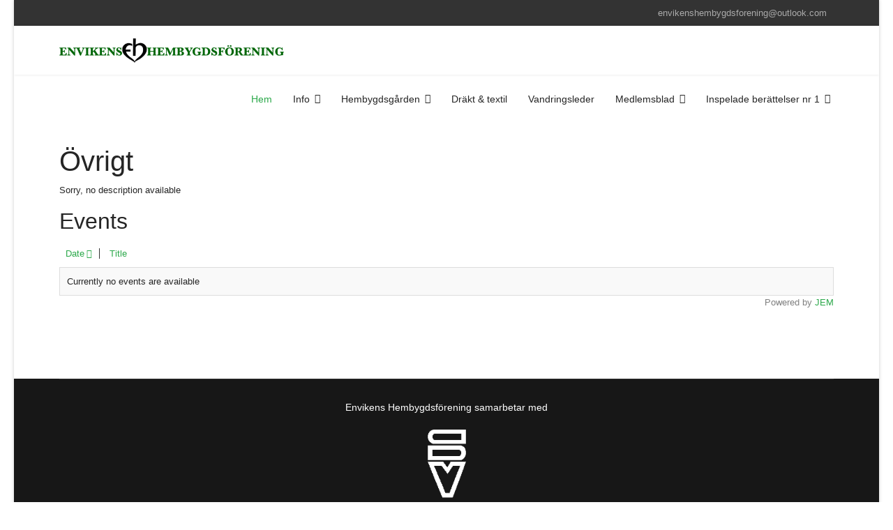

--- FILE ---
content_type: text/html; charset=utf-8
request_url: http://www.envikenshembygdsforening.se/index.php/component/jem/category/4-ovrigt
body_size: 4916
content:

<!doctype html>
<html lang="sv-se" dir="ltr">
	<head>
		
		<meta name="viewport" content="width=device-width, initial-scale=1, shrink-to-fit=no">
		<meta charset="utf-8" />
	<base href="http://www.envikenshembygdsforening.se/index.php/component/jem/category/4-ovrigt" />
	<meta name="title" content="Övrigt" />
	<meta name="generator" content="Helix Ultimate - The Most Popular Joomla! Template Framework." />
	<title>Övrigt</title>
	<link href="/index.php/component/jem/category/4?format=feed&amp;type=rss" rel="alternate" type="application/rss+xml" title="RSS 2.0" />
	<link href="/index.php/component/jem/category/4?format=feed&amp;type=atom" rel="alternate" type="application/atom+xml" title="Atom 1.0" />
	<link href="/templates/shaper_helixultimate/images/favicon.ico" rel="shortcut icon" type="image/vnd.microsoft.icon" />
	<link href="/media/com_jem/css/jem-responsive.css" rel="stylesheet" />
	<link href="/media/system/css/modal.css?a8b5ffabdf4e918d25f3643755bef88f" rel="stylesheet" />
	<link href="/templates/shaper_helixultimate/css/bootstrap.min.css" rel="stylesheet" />
	<link href="/plugins/system/helixultimate/assets/css/system-j3.min.css" rel="stylesheet" />
	<link href="/templates/shaper_helixultimate/css/template.css" rel="stylesheet" />
	<link href="/templates/shaper_helixultimate/css/presets/preset7.css" rel="stylesheet" />
	<style>
#sp-page-builder #flipbook {
    min-height: auto !important;
}body{font-family: 'Arial', sans-serif;font-size: 13px;text-decoration: none;}
h1{font-family: 'Arial', sans-serif;text-decoration: none;}
h3{font-family: 'Arial', sans-serif;font-size: 30px;text-decoration: none;}
.logo-image {height:35px;}.logo-image-phone {height:35px;}.logo-image {height:35px;}.logo-image-phone {height:35px;}
	</style>
	<script type="application/json" class="joomla-script-options new">{"csrf.token":"1ac08f473d30c6f72258460945b3cd61","system.paths":{"root":"","base":""},"data":{"breakpoints":{"tablet":991,"mobile":480},"header":{"stickyOffset":"100"}}}</script>
	<script src="/media/system/js/mootools-core.js?a8b5ffabdf4e918d25f3643755bef88f"></script>
	<script src="/media/system/js/core.js?a8b5ffabdf4e918d25f3643755bef88f"></script>
	<script src="/media/system/js/mootools-more.js?a8b5ffabdf4e918d25f3643755bef88f"></script>
	<script src="/media/jui/js/jquery.min.js?a8b5ffabdf4e918d25f3643755bef88f"></script>
	<script src="/media/jui/js/jquery-noconflict.js?a8b5ffabdf4e918d25f3643755bef88f"></script>
	<script src="/media/jui/js/jquery-migrate.min.js?a8b5ffabdf4e918d25f3643755bef88f"></script>
	<script src="/media/system/js/modal.js?a8b5ffabdf4e918d25f3643755bef88f"></script>
	<script src="/templates/shaper_helixultimate/js/bootstrap.bundle.min.js"></script>
	<script src="/templates/shaper_helixultimate/js/main.js"></script>
	<script>
jQuery(function($) {
			 $('.hasTip').each(function() {
				var title = $(this).attr('title');
				if (title) {
					var parts = title.split('::', 2);
					var mtelement = document.id(this);
					mtelement.store('tip:title', parts[0]);
					mtelement.store('tip:text', parts[1]);
				}
			});
			var JTooltips = new Tips($('.hasTip').get(), {"maxTitleChars": 50,"fixed": false});
		});
		jQuery(function($) {
			SqueezeBox.initialize({});
			initSqueezeBox();
			$(document).on('subform-row-add', initSqueezeBox);

			function initSqueezeBox(event, container)
			{
				SqueezeBox.assign($(container || document).find('a.modal').get(), {
					parse: 'rel'
				});
			}
		});

		window.jModalClose = function () {
			SqueezeBox.close();
		};

		// Add extra modal close functionality for tinyMCE-based editors
		document.onreadystatechange = function () {
			if (document.readyState == 'interactive' && typeof tinyMCE != 'undefined' && tinyMCE)
			{
				if (typeof window.jModalClose_no_tinyMCE === 'undefined')
				{
					window.jModalClose_no_tinyMCE = typeof(jModalClose) == 'function'  ?  jModalClose  :  false;

					jModalClose = function () {
						if (window.jModalClose_no_tinyMCE) window.jModalClose_no_tinyMCE.apply(this, arguments);
						tinyMCE.activeEditor.windowManager.close();
					};
				}

				if (typeof window.SqueezeBoxClose_no_tinyMCE === 'undefined')
				{
					if (typeof(SqueezeBox) == 'undefined')  SqueezeBox = {};
					window.SqueezeBoxClose_no_tinyMCE = typeof(SqueezeBox.close) == 'function'  ?  SqueezeBox.close  :  false;

					SqueezeBox.close = function () {
						if (window.SqueezeBoxClose_no_tinyMCE)  window.SqueezeBoxClose_no_tinyMCE.apply(this, arguments);
						tinyMCE.activeEditor.windowManager.close();
					};
				}
			}
		};
		template="shaper_helixultimate";
	</script>
	<!--[if IE]><style type='text/css'>.floattext{zoom:1;}, * html #jem dd { height: 1%; }</style><![endif]-->
	</head>
	<body class="site helix-ultimate hu com_jem com-jem view-category layout-default task-none itemid-0 sv-se ltr sticky-header layout-boxed offcanvas-init offcanvs-position-right">

		
		
		<div class="body-wrapper">
			<div class="body-innerwrapper">
				
	<div class="sticky-header-placeholder"></div>
<div id="sp-top-bar">
	<div class="container">
		<div class="container-inner">
			<div class="row">
				<div id="sp-top1" class="col-lg-6">
					<div class="sp-column text-center text-lg-start">
																			
												
					</div>
				</div>

				<div id="sp-top2" class="col-lg-6">
					<div class="sp-column text-center text-lg-end">
						
													<ul class="sp-contact-info"><li class="sp-contact-email"><span class="far fa-envelope" aria-hidden="true"></span> <a href="mailto:envikenshembygdsforening@outlook.com">envikenshembygdsforening@outlook.com</a></li></ul>												
					</div>
				</div>
			</div>
		</div>
	</div>
</div>

<header id="sp-header">
	<div class="container">
		<div class="container-inner">
			<div class="row">
				<!-- Logo -->
				<div id="sp-logo" class="col-auto">
					<div class="sp-column">
						<div class="logo"><a href="/">
				<img class='logo-image '
					srcset='http://www.envikenshembygdsforening.se/images/hembygd_logo_1.png 1x'
					src='http://www.envikenshembygdsforening.se/images/hembygd_logo_1.png'
					height='35px'
					alt='Envikens Hembygdsförening'
				/>
				</a></div>						
					</div>
				</div>

				<!-- Menu -->
				<div id="sp-menu" class="col-auto flex-auto">
					<div class="sp-column d-flex justify-content-end align-items-center">
						<nav class="sp-megamenu-wrapper d-flex" role="navigation"><a id="offcanvas-toggler" aria-label="Menu" class="offcanvas-toggler-right d-flex d-lg-none" href="#"><div class="burger-icon" aria-hidden="true"><span></span><span></span><span></span></div></a><ul class="sp-megamenu-parent menu-animation-fade-up d-none d-lg-block"><li class="sp-menu-item current-item active"><a aria-current="page"  href="/index.php"  >Hem</a></li><li class="sp-menu-item sp-has-child"><a   href="/index.php/om"  >Info</a><div class="sp-dropdown sp-dropdown-main sp-menu-right" style="width: 240px;"><div class="sp-dropdown-inner"><ul class="sp-dropdown-items"><li class="sp-menu-item"><a   href="/index.php/om/arkiv"  >Arkiv </a></li><li class="sp-menu-item"><a   href="/index.php/om/styrelse"  >Styrelse</a></li><li class="sp-menu-item"><a   href="/index.php/om/om2"  >Bakgrund</a></li><li class="sp-menu-item"><a   href="/index.php/om/lite-fran-forr"  >Lite från förr</a></li><li class="sp-menu-item"><a   href="/index.php/om/kurser"  >Medlemskap</a></li><li class="sp-menu-item sp-has-child"><a   href="/index.php/om/aktuellt"  >Aktuellt.</a><div class="sp-dropdown sp-dropdown-sub sp-menu-right" style="width: 240px;"><div class="sp-dropdown-inner"><ul class="sp-dropdown-items"><li class="sp-menu-item"><a   href="/index.php/om/aktuellt/bocker"  >Envikens Hembygdsförening 50år</a></li></ul></div></div></li><li class="sp-menu-item"><a   href="/index.php/om/arrangemang"  >Arrangemang</a></li></ul></div></div></li><li class="sp-menu-item sp-has-child"><a   href="/index.php/hembygdsgarden"  >Hembygdsgården</a><div class="sp-dropdown sp-dropdown-main sp-menu-right" style="width: 240px;"><div class="sp-dropdown-inner"><ul class="sp-dropdown-items"><li class="sp-menu-item"><a   href="/index.php/hembygdsgarden/goerasgarden"  >Görasgården</a></li><li class="sp-menu-item"><a   href="/index.php/hembygdsgarden/forsstroems-stuga"  >Forsströms stuga</a></li><li class="sp-menu-item"><a   href="/index.php/hembygdsgarden/skogsmuseet"  >Skogsmuseet</a></li><li class="sp-menu-item"><a   href="/index.php/hembygdsgarden/stora-ladan"  >Matsols lada</a></li><li class="sp-menu-item"><a   href="/index.php/hembygdsgarden/taengerkoja"  >Tängerkoja</a></li><li class="sp-menu-item"><a   href="/index.php/hembygdsgarden/andra-byggnader"  >Andra byggnader</a></li><li class="sp-menu-item"><a   href="/index.php/hembygdsgarden/fordon"  >Fordon</a></li><li class="sp-menu-item"><a   href="/index.php/hembygdsgarden/jacksons"  >Jacksons</a></li></ul></div></div></li><li class="sp-menu-item"><a   href="/index.php/textilgruppen"  >Dräkt &amp; textil</a></li><li class="sp-menu-item"><a   href="/index.php/vandringsleder"  >Vandringsleder</a></li><li class="sp-menu-item sp-has-child"><a   href="/index.php/medlemsblad"  >Medlemsblad</a><div class="sp-dropdown sp-dropdown-main sp-menu-right" style="width: 240px;"><div class="sp-dropdown-inner"><ul class="sp-dropdown-items"><li class="sp-menu-item"><a   href="/index.php/medlemsblad/julhalsningar-fran-envikens-kyrka"  >Julhälsningar från Envikens Kyrka</a></li></ul></div></div></li><li class="sp-menu-item sp-has-child"><a   href="/index.php/prov"  >Inspelade berättelser nr 1</a><div class="sp-dropdown sp-dropdown-main sp-menu-right" style="width: 240px;"><div class="sp-dropdown-inner"><ul class="sp-dropdown-items"><li class="sp-menu-item"><a   href="/index.php/prov/inspelade-berattelser-fortsattning"  >Inspelade berättelser fortsättning 2</a></li><li class="sp-menu-item"><a   href="/index.php/prov/inspelade-berattelser-fortsattning-2"  >Inspelade berättelser fortsättning 3</a></li></ul></div></div></li></ul></nav>						

						<!-- Related Modules -->
						<div class="d-none d-lg-flex header-modules align-items-center">
							
													</div>

						<!-- if offcanvas position right -->
													<a id="offcanvas-toggler"  aria-label="Menu" title="Menu"  class="mega offcanvas-toggler-secondary offcanvas-toggler-right d-flex align-items-center" href="#">
							<div class="burger-icon" aria-hidden="true"><span></span><span></span><span></span></div>
							</a>
											</div>
				</div>
			</div>
		</div>
	</div>
</header>
				
<section id="sp-section-1" >

				
	
<div class="row">
	<div id="sp-title" class="col-lg-12 "><div class="sp-column "></div></div></div>
				
</section>
<section id="sp-main-body" >

										<div class="container">
					<div class="container-inner">
						
	
<div class="row">
	
<main id="sp-component" class="col-lg-12 ">
	<div class="sp-column ">
		<div id="system-message-container" aria-live="polite">
			</div>


		
		<div id="jem" class="jem_category">
	<div class="buttons">
			</div>

		<h1 class='componentheading'>
		Övrigt	</h1>
	  
            <h2 class="jem-category-title">
              </h2>
    	  
  <style>
    .jem-catimg {
      flex-basis: 100px;
    }
  </style>
    
      
  <div class="description">
    <p>Sorry, no description available</p>
  </div>
  
  <div class="jem-clear">
  </div>

	<!--subcategories-->
	
  <h2>
    Events  </h2>
	<form action="http://www.envikenshembygdsforening.se/index.php/component/jem/category/4-ovrigt" method="post" id="adminForm">
	<!--table-->
		
<script type="text/javascript">
	function tableOrdering(order, dir, view)
	{
		var form = document.getElementById("adminForm");

		form.filter_order.value 	= order;
		form.filter_order_Dir.value	= dir;
		form.submit(view);
	}
</script>

<style>
 
  #jem .jem-list-img {
    width: 50px;
  }
  
  #jem .jem-list-img img {
    width: 50px;
    height: auto;
  }
  @media not print {
    @media only all and (max-width: 47.938rem) {  
      #jem .jem-list-img {
        width: 100%;
      }
      
      #jem .jem-list-img img {
        width: 50px;
        height: auto;
      }
    }
  }
</style>

<div class="jem-misc jem-row">
  <div class="jem-sort jem-row jem-justify-start jem-nowrap">
    <i class="fa fa-sort fa-lg jem-sort-icon" aria-hidden="true"></i>
    <div class="jem-row jem-justify-start jem-sort-parts">
      <div id="jem_date" class="sectiontableheader"><i class="fa fa-clock-o" aria-hidden="true"></i>&nbsp;<a href="#" onclick="Joomla.tableOrdering('a.dates','desc','');return false;" class="hasPopover" title="Date" data-content="Klicka för att sortera efter denna kolumn" data-placement="top">Date<span class="icon-arrow-up-3"></span></a></div>
      <div id="jem_title" class="sectiontableheader"><i class="fa fa-comment-o" aria-hidden="true"></i>&nbsp;<a href="#" onclick="Joomla.tableOrdering('a.title','asc','');return false;" class="hasPopover" title="Title" data-content="Klicka för att sortera efter denna kolumn" data-placement="top">Title</a></div>
                         
          </div>    
  </div>

</div>

<ul class="eventlist">
      <li class="jem-event">Currently no events are available</li>
  </ul>
		<input type="hidden" name="option" value="com_jem" />
		<input type="hidden" name="filter_order" value="a.dates" />
		<input type="hidden" name="filter_order_Dir" value="" />
		<input type="hidden" name="view" value="category" />
		<input type="hidden" name="task" value="" />
		<input type="hidden" name="id" value="4" />
	</form>

	<!--pagination-->
	<div class="pagination">
			</div>

	<!-- iCal -->
	<div id="iCal" class="iCal">
			</div>

	<!-- copyright -->
	<div class="copyright">
		<font color="grey">Powered by <a href="http://www.joomlaeventmanager.net" target="_blank">JEM</a></font>	</div>
</div>


			</div>
</main>
</div>
											</div>
				</div>
						
</section>
<footer id="sp-footer" >

						<div class="container">
				<div class="container-inner">
			
	
<div class="row">
	<div id="sp-footer1" class="col-lg-12 "><div class="sp-column "><div class="sp-module "><div class="sp-module-content">

<div class="custom"  >
	<p style="text-align: center;">Envikens Hembygdsförening samarbetar med<br /><br /><a href="http://www.sv.se" target="_blank" rel="noopener noreferrer"><img style="display: block; margin-left: auto; margin-right: auto;" src="/images/staende_gif_vit.gif" alt="" width="127" height="132" /></a></p></div>
</div></div></div></div></div>
							</div>
			</div>
			
</footer>			</div>
		</div>

		<!-- Off Canvas Menu -->
		<div class="offcanvas-overlay"></div>
		<!-- Rendering the offcanvas style -->
		<!-- If canvas style selected then render the style -->
		<!-- otherwise (for old templates) attach the offcanvas module position -->
					<div class="offcanvas-menu">
	<div class="d-flex align-items-center p-3 pt-4">
				<a href="#" class="close-offcanvas" aria-label="Close Off-canvas">
			<div class="burger-icon">
				<span></span>
				<span></span>
				<span></span>
			</div>
		</a>
	</div>
	
	<div class="offcanvas-inner">
		<div class="d-flex header-modules mb-3">
			
					</div>
		
					<div class="sp-module "><div class="sp-module-content"><ul class="menu">
<li class="item-103 default current active"><a href="/index.php" >Hem</a></li><li class="item-104 menu-deeper menu-parent"><a href="/index.php/om" >Info<span class="menu-toggler"></span></a><ul class="menu-child"><li class="item-117"><a href="/index.php/om/arkiv" >Arkiv </a></li><li class="item-115"><a href="/index.php/om/styrelse" >Styrelse</a></li><li class="item-174"><a href="/index.php/om/om2" >Bakgrund</a></li><li class="item-184"><a href="/index.php/om/lite-fran-forr" >Lite från förr</a></li><li class="item-113"><a href="/index.php/om/kurser" >Medlemskap</a></li><li class="item-193 menu-deeper menu-parent"><a href="/index.php/om/aktuellt" >Aktuellt.<span class="menu-toggler"></span></a><ul class="menu-child"><li class="item-221"><a href="/index.php/om/aktuellt/bocker" >Envikens Hembygdsförening 50år</a></li></ul></li><li class="item-185"><a href="/index.php/om/arrangemang" >Arrangemang</a></li></ul></li><li class="item-105 menu-deeper menu-parent"><a href="/index.php/hembygdsgarden" >Hembygdsgården<span class="menu-toggler"></span></a><ul class="menu-child"><li class="item-106"><a href="/index.php/hembygdsgarden/goerasgarden" >Görasgården</a></li><li class="item-107"><a href="/index.php/hembygdsgarden/forsstroems-stuga" >Forsströms stuga</a></li><li class="item-108"><a href="/index.php/hembygdsgarden/skogsmuseet" >Skogsmuseet</a></li><li class="item-109"><a href="/index.php/hembygdsgarden/stora-ladan" >Matsols lada</a></li><li class="item-110"><a href="/index.php/hembygdsgarden/taengerkoja" >Tängerkoja</a></li><li class="item-111"><a href="/index.php/hembygdsgarden/andra-byggnader" >Andra byggnader</a></li><li class="item-112"><a href="/index.php/hembygdsgarden/fordon" >Fordon</a></li><li class="item-220"><a href="/index.php/hembygdsgarden/jacksons" >Jacksons</a></li></ul></li><li class="item-114"><a href="/index.php/textilgruppen" >Dräkt &amp; textil</a></li><li class="item-121"><a href="/index.php/vandringsleder" >Vandringsleder</a></li><li class="item-124 menu-deeper menu-parent"><a href="/index.php/medlemsblad" >Medlemsblad<span class="menu-toggler"></span></a><ul class="menu-child"><li class="item-249"><a href="/index.php/medlemsblad/julhalsningar-fran-envikens-kyrka" >Julhälsningar från Envikens Kyrka</a></li></ul></li><li class="item-245 menu-deeper menu-parent"><a href="/index.php/prov" >Inspelade berättelser nr 1<span class="menu-toggler"></span></a><ul class="menu-child"><li class="item-247"><a href="/index.php/prov/inspelade-berattelser-fortsattning" >Inspelade berättelser fortsättning 2</a></li><li class="item-248"><a href="/index.php/prov/inspelade-berattelser-fortsattning-2" >Inspelade berättelser fortsättning 3</a></li></ul></li></ul>
</div></div>
		
		
		
		
				
		<!-- custom module position -->
		
	</div>
</div>				

		
		

		<!-- Go to top -->
					<a href="#" class="sp-scroll-up" aria-label="Scroll Up"><span class="fas fa-angle-up" aria-hidden="true"></span></a>
					</body>
</html>

--- FILE ---
content_type: text/css
request_url: http://www.envikenshembygdsforening.se/templates/shaper_helixultimate/css/presets/preset7.css
body_size: 879
content:
body,.sp-preloader{background-color:#FFFFFF;color:#252525}.sp-preloader>div{background:#2ba84a}.sp-preloader>div:after{background:#FFFFFF}#sp-top-bar{background:#333333;color:#AAAAAA}#sp-top-bar a{color:#AAAAAA}#sp-header{background:#FFFFFF}#sp-menu ul.social-icons a:hover,#sp-menu ul.social-icons a:focus{color:#2ba84a}a{color:#2ba84a}a:hover,a:focus,a:active{color:#044CD0}.tags>li{display:inline-block}.tags>li a{background:rgba(43, 168, 74, 0.1);color:#2ba84a}.tags>li a:hover{background:#044CD0}.article-social-share .social-share-icon ul li a{color:#252525}.article-social-share .social-share-icon ul li a:hover,.article-social-share .social-share-icon ul li a:focus{background:#2ba84a}.pager>li a{border:1px solid #ededed;color:#252525}.sp-reading-progress-bar{background-color:#2ba84a}.sp-megamenu-parent>li>a{color:#252525}.sp-megamenu-parent>li:hover>a{color:#2ba84a}.sp-megamenu-parent>li.active>a,.sp-megamenu-parent>li.active:hover>a{color:#2ba84a}.sp-megamenu-parent .sp-dropdown .sp-dropdown-inner{background:#FFFFFF}.sp-megamenu-parent .sp-dropdown li.sp-menu-item>a{color:#252525}.sp-megamenu-parent .sp-dropdown li.sp-menu-item>a:hover{color:#2ba84a}.sp-megamenu-parent .sp-dropdown li.sp-menu-item.active>a{color:#2ba84a}.sp-megamenu-parent .sp-mega-group>li>a{color:#252525}#offcanvas-toggler>.fa{color:#252525}#offcanvas-toggler>.fa:hover,#offcanvas-toggler>.fa:focus,#offcanvas-toggler>.fa:active{color:#2ba84a}#offcanvas-toggler>.fas{color:#252525}#offcanvas-toggler>.fas:hover,#offcanvas-toggler>.fas:focus,#offcanvas-toggler>.fas:active{color:#2ba84a}#offcanvas-toggler>.far{color:#252525}#offcanvas-toggler>.far:hover,#offcanvas-toggler>.far:focus,#offcanvas-toggler>.far:active{color:#2ba84a}.offcanvas-menu{background-color:#FFFFFF;color:#252525}.offcanvas-menu .offcanvas-inner a{color:#252525}.offcanvas-menu .offcanvas-inner a:hover,.offcanvas-menu .offcanvas-inner a:focus,.offcanvas-menu .offcanvas-inner a:active{color:#2ba84a}.offcanvas-menu .offcanvas-inner ul.menu>li a,.offcanvas-menu .offcanvas-inner ul.menu>li span{color:#252525}.offcanvas-menu .offcanvas-inner ul.menu>li a:hover,.offcanvas-menu .offcanvas-inner ul.menu>li a:focus,.offcanvas-menu .offcanvas-inner ul.menu>li span:hover,.offcanvas-menu .offcanvas-inner ul.menu>li span:focus{color:#2ba84a}.offcanvas-menu .offcanvas-inner ul.menu>li.menu-parent>a>.menu-toggler,.offcanvas-menu .offcanvas-inner ul.menu>li.menu-parent>.menu-separator>.menu-toggler{color:rgba(37, 37, 37, 0.5)}.offcanvas-menu .offcanvas-inner ul.menu>li.menu-parent .menu-toggler{color:rgba(37, 37, 37, 0.5)}.offcanvas-menu .offcanvas-inner ul.menu>li li a{color:rgba(37, 37, 37, 0.8)}.btn-primary,.sppb-btn-primary{border-color:#2ba84a;background-color:#2ba84a}.btn-primary:hover,.sppb-btn-primary:hover{border-color:#044CD0;background-color:#044CD0}ul.social-icons>li a:hover{color:#2ba84a}.sp-page-title{background:#2ba84a}.layout-boxed .body-innerwrapper{background:#FFFFFF}.sp-module ul>li>a{color:#252525}.sp-module ul>li>a:hover{color:#2ba84a}.sp-module .latestnews>div>a{color:#252525}.sp-module .latestnews>div>a:hover{color:#2ba84a}.sp-module .tagscloud .tag-name:hover{background:#2ba84a}.search .btn-toolbar button{background:#2ba84a}#sp-footer,#sp-bottom{background:#171717;color:#FFFFFF}#sp-footer a,#sp-bottom a{color:#A2A2A2}#sp-footer a:hover,#sp-footer a:active,#sp-footer a:focus,#sp-bottom a:hover,#sp-bottom a:active,#sp-bottom a:focus{color:#FFFFFF}#sp-bottom .sp-module-content .latestnews>li>a>span{color:#FFFFFF}.sp-comingsoon body{background-color:#2ba84a}.pagination>li>a,.pagination>li>span{color:#252525}.pagination>li>a:hover,.pagination>li>a:focus,.pagination>li>span:hover,.pagination>li>span:focus{color:#252525}.pagination>.active>a,.pagination>.active>span{border-color:#2ba84a;background-color:#2ba84a}.pagination>.active>a:hover,.pagination>.active>a:focus,.pagination>.active>span:hover,.pagination>.active>span:focus{border-color:#2ba84a;background-color:#2ba84a}.error-code,.coming-soon-number{color:#2ba84a}